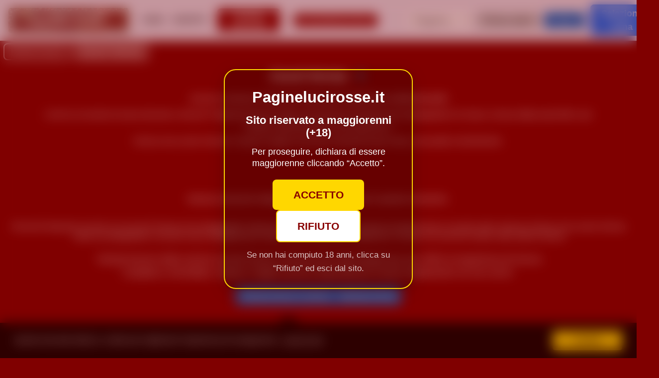

--- FILE ---
content_type: text/html; charset=UTF-8
request_url: https://www.paginelucirosse.it/escort-verona
body_size: 15460
content:
<!DOCTYPE html>
<html lang="it">
<head>

    <meta charset="UTF-8">
 <meta name="viewport" content="width=device-width, initial-scale=1, shrink-to-fit=no" />
 
        
    
    
 <!--   <link  href="/bootstrap-italia/css/bootstrap-italia.min.css" defer rel="stylesheet" type="text/css" />    -->
<link  href="/css/bootstrap_RT.css" rel="stylesheet" type="text/css" />  
<link  href="/css/support.css" rel="stylesheet" type="text/css" />  

    <!-- Prefetch & Preconnect per Cloudinary -->
    <link rel="dns-prefetch" href="https://res.cloudinary.com">
   <!--  <link rel="preconnect" href="https://res.cloudinary.com" crossorigin="anonymous">   -->

 
	 <title>Escort Verona - Annunci Donna Cerca Uomo | Paginelucirosse.it</title> 
  <meta name="description" content="Escort Verona - Accompagnatrici di classe e affascinanti MILF per incontri di sesso discreti e indimenticabili. Donna cerca uomo a Verona? Trova i migliori annunci su Paginelucirosse.it."/>
 <meta name="robots" content="index, follow">
<meta name="keywords" content="escort Verona, accompagnatrici Verona, annunci escort Verona, incontri Verona, milf Verona, escort donne Verona, paginelucirosse.it">
    <link rel="canonical" href="https://www.paginelucirosse.it/escort-verona" /> 
    <!-- Open Graph -->
<meta property="og:locale" content="it_IT" />
<meta property="og:type" content="website" />
<meta property="og:title" content="Escort Verona - Annunci Donna Cerca Uomo | Paginelucirosse.it"/>
<meta property="og:description" content="Escort Verona - Accompagnatrici di classe e affascinanti MILF per incontri di sesso discreti e indimenticabili. Donna cerca uomo a Verona? Trova i migliori annunci su Paginelucirosse.it."/>
<meta property="og:url" content="https://www.paginelucirosse.it/escort-verona"/>
<meta property="og:site_name" content="Paginelucirosse.it"/>

<meta property="og:image" content="https://www.paginelucirosse.it/banner_new-og.jpg" />
<meta property="og:image:secure_url" content="https://www.paginelucirosse.it/banner_new-og.jpg" />
<meta property="og:image:width" content="1200" />
<meta property="og:image:height" content="630" />
<meta property="og:image:alt" content="Escort Verona - Annunci su Paginelucirosse.it" />

<script type="application/ld+json">{"@context":"https://schema.org","@graph":[{"@type":"CollectionPage","@id":"https://www.paginelucirosse.it/escort-verona#page","url":"https://www.paginelucirosse.it/escort-verona","name":"Escort Verona - Annunci in elenco | Paginelucirosse.it","headline":"Escort Verona - Annunci verificati e contatto diretto","description":"Elenco annunci pubblicitari adult relativi alla città/zona di Verona, con profili pubblicati dagli inserzionisti.","isPartOf":{"@id":"https://www.paginelucirosse.it/#website"},"inLanguage":"it-IT"},{"@type":"BreadcrumbList","@id":"https://www.paginelucirosse.it/escort-verona#breadcrumbs","itemListElement":[{"@type":"ListItem","position":1,"name":"Home","item":{"@id":"https://www.paginelucirosse.it/","name":"Home"}},{"@type":"ListItem","position":2,"name":"Escort Verona","item":{"@id":"https://www.paginelucirosse.it/escort-verona","name":"Escort Verona"}}]},{"@context":"https://schema.org","@type":"ItemList","@id":"https://www.paginelucirosse.it/escort-verona","itemListOrder":"https://schema.org/ItemListOrderUnordered","itemListElement":[]}]}</script>
<style>

    body,
    h1, h2, h3, h4, h5, h6,
    .card-title,
    .card-text,
    .nav-link,
    .btn,
    .form-control,
    .form-label {
      font-family: Arial, Helvetica, sans-serif;
      font-weight: 500;
    }
/* Arrotondamento grande su tutte le immagini vetrina */
.it-grid-item-wrapper img,
.mobile-photo-container img {
  border-radius: 30px !important;
}
/* Arrotondamento grande sulle card vetrina */
.it-grid-item-wrapper .card,
.it-grid-item-wrapper {
  border-radius: 30px !important;
  overflow: hidden; /* Così le immagini restano "dentro" il bordo */
}

.navbar {
  position: relative;
  z-index: 3000;
}
.navbar,
.navbar-collapse,
.navbar-nav,
.navbar-nav .nav-item {
  overflow: visible;
}
 
    /* Contenitore del dropdown */
    .my-dropdown {
      position: relative;
      display: inline-block;
      z-index: 1000;
    }

.my-dropdown-toggle {
  background-color: #0d6efd;  /* colore primario Bootstrap */
  border: 1px solid #0d6efd;  /* opzionale se vuoi un bordo coerente */
  color: #fff;
  padding: 0.2em 1em;
  cursor: pointer;
  font-weight: bold;
  font-size: 1rem;
  border-radius: 0.4em; /* Bordi arrotondati */
  position: relative;
  z-index: 1001;
  pointer-events: auto;
}


/* SOLO per schermi fino a 768px di larghezza */
@media (max-width: 768px) {
  .my-dropdown-toggle {
    margin-top: 1em; /* o il valore che preferisci */
  }
}



    /* Elenco voci di menu (inizialmente nascosto) */
    .my-dropdown-menu {
      display: none; /* nascosto di default */
      position: absolute;
      top: calc(100% + 6px);
      right: 0;            /* o left:0 se vuoi allinearlo a sinistra */
      background: #f8f9fa; /* sfondo menu */
      min-width: 200px;    /* larghezza minima */
      box-shadow: 0 2px 5px rgba(0,0,0,0.15);
      margin: 0;
      padding: 0;
      list-style: none;
      z-index: 1002;
    }

    /* Singolo elemento <li> */
    .my-dropdown-menu li {
      border-bottom: 1px solid #ddd;
    }
    .my-dropdown-menu li:last-child {
      border-bottom: none;
    }

    /* Link nel dropdown */
    .my-dropdown-menu li a {
      display: block;
      padding: 0.6em 1em;
      color: #333;
      text-decoration: none;
      white-space: nowrap;
      font-weight: bold;    /* custom-btn fw-bold */
      font-size: 1.25rem;   /* fs-5 (circa) */
      /* "text-truncate" potresti ottenerlo con: 
         overflow: hidden; text-overflow: ellipsis; etc. */
    }
    .my-dropdown-menu li a:hover {
      background: #ddd;
    }

/* Quando il container ha la classe .open, mostra il menu */
.my-dropdown.open .my-dropdown-menu {
  display: block;
}
.my-dropdown:focus-within .my-dropdown-menu {
  display: block;
}
/* Menu nascosto di default */
.my-dropdown-menu {
  display: none;
  position: absolute;
  right: 0;
  background: #fff;
  min-width: 180px;
  box-shadow: 0 2px 5px rgba(0,0,0,0.15);
  margin: 0;
  padding: 0;
  list-style: none;
  z-index: 99;
}

.my-dropdown-menu li {
  border-bottom: 1px solid #ddd;
}
.my-dropdown-menu li:last-child {
  border-bottom: none;
}

.my-dropdown-menu li a {
  display: block;
  padding: 0.6em 1em;
  color: #333;
  text-decoration: none;
}
.my-dropdown-menu li a:hover {
  background: #eee;
}

/* Quando il container ha la classe “open”, mostra il menu */
.my-dropdown.open .my-dropdown-menu {
  display: block;
}
.dropdown-clickcatcher{
  display:none;
  position:fixed;
  inset:0;
  z-index:98;
  background:transparent;
  pointer-events: auto;
}
.my-dropdown.open .dropdown-clickcatcher{display:block;}
.breadcrumb-item > a,
.breadcrumb-item.active > span {
  display: inline-block;
  padding: 5px 13px !important;
  border: 1.5px solid #fff;
  border-radius: 8px;
  background: rgba(255,255,255,0.08);
  font-size: 1em;
  line-height: 1.2 !important;
  vertical-align: middle;
  color: #fff !important;
  margin: 0 2px !important;
  min-height: 34px;
  box-sizing: border-box;
}

.breadcrumb-item > a:hover {
  background: #ffd700;
  color: #800 !important;
  text-decoration: none;
}

.breadcrumb-item.active > span {
  font-weight: bold;
  background: rgba(255,255,255,0.18);
  /* Abbassa di 1px se sembra ancora più alto */
  position: relative;
  top: 5px;
}
.breadcrumb-item + .breadcrumb-item::before {
  content: none !important;
}
  </style>
 

    <!-- Icone Apple & Favicons -->
    <link rel="apple-touch-icon" sizes="57x57" href="/apple-icon-57x57.png">
    <link rel="apple-touch-icon" sizes="60x60" href="/apple-icon-60x60.png">
    <link rel="apple-touch-icon" sizes="72x72" href="/apple-icon-72x72.png">
    <link rel="apple-touch-icon" sizes="76x76" href="/apple-icon-76x76.png">
    <link rel="apple-touch-icon" sizes="114x114" href="/apple-icon-114x114.png">
    <link rel="apple-touch-icon" sizes="120x120" href="/apple-icon-120x120.png">
    <link rel="apple-touch-icon" sizes="144x144" href="/apple-icon-144x144.png">
    <link rel="apple-touch-icon" sizes="152x152" href="/apple-icon-152x152.png">
    <link rel="apple-touch-icon" sizes="180x180" href="/apple-icon-180x180.png">
    <link rel="icon" type="image/png" sizes="192x192"  href="/android-icon-192x192.png">
    <link rel="icon" type="image/png" sizes="32x32"    href="/favicon-32x32.png">
    <link rel="icon" type="image/png" sizes="96x96"    href="/favicon-96x96.png">
    <link rel="icon" type="image/png" sizes="16x16"    href="/favicon-16x16.png">
    <link rel="manifest" href="/manifest.json">
    <meta name="msapplication-TileColor" content="#ffffff">
    <meta name="msapplication-TileImage" content="/ms-icon-144x144.png">
    <meta name="theme-color" content="#ffffff">



    <!-- Caricamento lazy -->
    <script>
document.addEventListener("DOMContentLoaded", function() {
  const lazyImages = document.querySelectorAll("img[data-src]");
  const imageObserver = new IntersectionObserver((entries, observer) => {
    entries.forEach((entry) => {
      if (entry.isIntersecting) {
        const img = entry.target;
        img.src = img.dataset.src;
        observer.unobserve(img);
      }
    });
  });
  
  lazyImages.forEach((img) => {
    imageObserver.observe(img);
  });
});
</script>


<style>
  /* Stile base (desktop) */
  h1.my-title {
    font-size: 1.4em;
    font-weight: bold;
    margin: 0;
  }

  /* Stile per schermi max 768px (mobile) */
  @media (max-width: 768px) {
    h1.my-title {
      font-size: 1em;
    }
  }
.img-fluid {
  max-width: 100%;
  height: auto;
}

.rounded-3 {
  border-radius: 0.3rem !important;
}

.my-dropdown {
  display: inline-block; /* Ometti se già definito inline nell'HTML */
  min-width: 150px;      /* Larghezza minima */
  min-height: 40px;      /* Altezza minima */
  /* Puoi aggiungere padding o margini se necessario */
  padding: 8px 12px;
}
.form-responsive {
  display: flex;
  flex-direction: column;
  gap: 0.7em;
  width: 100%;
}

.form-responsive .form-label {
  margin-bottom: 0.3em;
  font-weight: 600;
}

.form-responsive .form-select,
.form-responsive .form-control,
.form-responsive .btn {
  width: 100%;
  box-sizing: border-box;
}

/* Solo da desktop largo (da 1200px) in poi va in orizzontale */
@media (min-width: 1200px) {
  .form-responsive {
    flex-direction: row;
    align-items: center;
    gap: 1.1em;
    margin-left: 60px;
    max-width: 1100px;
  }
  .form-responsive .form-label {
    margin-bottom: 0;
    margin-right: 0.5em;
  }
  .form-responsive .form-select,
  .form-responsive .form-control {
    min-width: 120px;
    max-width: 250px;
    width: 100%;
  }
  .form-responsive .btn[type="submit"] {
    width: 100px;
    min-width: 80px;
    font-size: 0.97em;
    padding: 5px 0;
    height: 32px;
  }
}
@media (max-width: 820px) {
  .form-responsive .btn[type="submit"] {
    margin-bottom: 0.7em;
  }
}
.form-responsive select {
  font-size: 1.1rem; /* Adatta la dimensione secondo le tue preferenze */
}
  
</style>
   <script>
        window.onload = function() {
            window.scrollTo(0, 0);
        };
    </script>

</head>

<body>
      <div id="disclaimer-overlay"
       style="
        position:fixed; top:0; left:0; width:100vw; height:100vh;
        background: rgba(128,0,0,0.35);
        backdrop-filter: blur(12px);
        -webkit-backdrop-filter: blur(12px);
        color:#fff; z-index:99999;
        display:flex; align-items:center; justify-content:center;
        flex-direction:column; padding:0 1.5em; box-sizing:border-box;
        font-family:Arial,sans-serif;">
    <div style="
      background:rgba(0,0,0,0.20);
      border-radius:24px;
      box-shadow: 0 8px 32px rgba(0,0,0,0.18), 0 1.5px 4px #0003;
      max-width:380px; width:100%; text-align:center;
      padding:2em 1.3em 1.4em 1.3em;
      border: 2px solid #ffd700;">
      <div style="font-size:1.7em; font-weight:bold; margin-bottom:0.5em; line-height:1.2;">
        Paginelucirosse.it
      </div>
      <div style="font-size:1.2em; font-weight:bold; margin-bottom:0.7em; line-height:1.2;">
        Sito riservato a maggiorenni (+18)
      </div>      
      <div style="font-size:1em; margin-bottom:1.2em; line-height:1.3;">
        Per proseguire, dichiara di essere maggiorenne cliccando “Accetto”.
      </div>
      <div style="display:flex; justify-content:center; gap:1em; margin-bottom:0.6em; flex-wrap:wrap;">
        <button onclick="accettaDisclaimer()"
                style="background:#ffd700; color:#800; font-size:1.15em; font-weight:bold;
                       padding:0.7em 2em; border:none; border-radius:8px; cursor:pointer;">
          ACCETTO
        </button>
        <button onclick="rifiutaDisclaimer()"
                style="background:#fff; color:#800; font-size:1.15em; font-weight:bold;
                       padding:0.7em 2em; border:none; border-radius:8px; cursor:pointer; border:2px solid #ffd700;">
          RIFIUTO
        </button>
      </div>
      <div style="font-size:0.97em; opacity:0.75; margin-top:0.7em;">
        Se non hai compiuto 18 anni, clicca su “Rifiuto” ed esci dal sito.
      </div>
    </div>
  </div>
  <script>
    function accettaDisclaimer() {
      document.getElementById('disclaimer-overlay').style.display = 'none';
      document.cookie = 'disclaimer_accettato=1; path=/; max-age=604800';
    }
    function rifiutaDisclaimer() {
      window.location.href = "https://www.google.com/";
    }
    if(document.cookie.indexOf('disclaimer_accettato=1') !== -1) {
      document.getElementById('disclaimer-overlay').style.display = 'none';
    }
  </script>
  <noscript>
    <div style="position:fixed;top:0;left:0;width:100vw;height:100vh;z-index:99999;
                background:#800; color:#fff; display:flex; align-items:center; justify-content:center;">
      <p style="text-align:center;">Questo sito richiede JavaScript.<br>Contenuto per adulti (+18).</p>
    </div>
  </noscript>
<header>

<nav class="navbar navbar-expand-lg navbar-light bg-light" itemscope itemtype="http://schema.org/SiteNavigationElement">
  <div class="container-fluid">
<a class="navbar-brand" href="/">
    <img src="https://res.cloudinary.com/dilmnykjo/image/fetch/f_auto,q_auto,c_fill,dpr_auto/https://www.paginelucirosse.it/images/banner_new.jpeg"
         alt="Paginelucirosse.it - Annunci escort"
         width="242"
         height="50"
   
     class="rounded-3">
    </a>

    <!-- BURGER MENU -->
    <button id="menu-toggler" class="navbar-toggler" type="button" aria-expanded="false" aria-label="Toggle navigation"
            onclick="this.setAttribute('aria-expanded', this.getAttribute('aria-expanded')==='true' ? 'false' : 'true'); document.getElementById('navbar-menu').classList.toggle('show');">
      <span class="navbar-toggler-icon"></span>
    </button>

    <!-- CONTENUTO MENU -->
    <div id="navbar-menu" class="collapse navbar-collapse">
      <!-- MENU PRINCIPALE A SINISTRA -->
      <ul class="navbar-nav me-auto mb-2 mb-lg-0">
        <li class="nav-item">
          <a class="nav-link active fw-bold" aria-current="page" href="/">Home</a>
        </li>

		<li class="nav-item">
 			<a class="nav-link" href="/mail_contatti/formpage.php" style="color: black; font-weight: bold;">Contatti</a>
		</li>


<li class="nav-item">
      <!-- L’utente NON è loggato: mostriamo un dropdown “vanilla” -->
    <div class="my-dropdown" id="dropdown2" style="display:inline-block;">
<a href="#" 
   class="my-dropdown-toggle btn btn-primary btn-sm" 
   id="dropdownToggle2"
   style="
     background-color: #800;
     border-color: #800;
     color: #fff;
     padding: 0.2em 0.8em;
     font-size: .9rem;       /* leggermente più grande di 0.875rem (btn-sm di default) */
     line-height: 1.2;      /* più spazio verticale */
     border-radius: 0.4em;
   "
>
  Pubblica annuncio
</a>


      <ul class="my-dropdown-menu" id="dropdownMenu2">
        <li>
          <a href="/gest/registrazione.php" rel="nofollow">
            Registrati per inserire
          </a>
        </li>
      </ul>
    </div>
  </li>

        <!-- ESCI se loggato -->
                  <li class="nav-item ms-lg-3">
            <a class="nav-link btn btn-primary btn-sm special-btn" href="/gest/login.php" rel="nofollow"
               style="background-color: #800; border-color: #800; color: #fff;">
              Accedi/Registrati
            </a>
          </li>
              </ul>

      <!-- FORM RICERCA REGIONE/CITTÀ -->
<form class="form-responsive" method="GET" action="/ricerca_html.php">
  <input type="hidden" name="id_zona" id="id_zona" value="" />

  <label for="regione" class="visually-hidden">Regione</label>
  <select id="regione" class="form-select form-select-sm me-2">
    <!-- Le regioni vengono caricate dinamicamente -->
  </select>

  <label for="citta" class="visually-hidden">Città</label>
  <select id="citta" class="form-select form-select-sm me-2" disabled>
    <option value="">Prima seleziona una regione...</option>
  </select>

  <button class="btn btn-primary btn-sm" type="submit">Cerca</button>
</form>

      <!-- ZONE CORRELATE A DESTRA -->
      <ul class="navbar-nav ms-auto mb-2 mb-lg-0">
        <li class="nav-item dropdown">
          



<div class="my-dropdown" id="zoneDropdownContainer">
  <div class="dropdown-clickcatcher"
       onclick="closeZoneMenu();"></div>
  <!-- Pulsante per aprire/chiudere il menu -->
  <button class="my-dropdown-toggle" id="zoneDropdownToggle" type="button" aria-expanded="false"
          onclick="toggleZoneMenu(); return false;">
    Seleziona Zona
  </button>

<!-- Menu a discesa: generato dinamicamente in PHP -->
<ul class="my-dropdown-menu" id="zoneDropdownMenu"
    onclick="closeZoneMenu();">
        <li>
        <a href="#" onclick="return false;">Nessuna zona disponibile</a>
      </li>
  </ul>

</div>
        </li>
      </ul>
    </div>
  </div>
</nav>

<!-- Caricamento Region/Città via AJAX -->
<script>
document.addEventListener("DOMContentLoaded", function () {
  async function loadRegions() {
    try {
      const response = await fetch("/showRegionsMysql.php");
      const dataHtml = await response.text();
      document.getElementById("regione").innerHTML = dataHtml;
    } catch (error) {
      console.error("Errore nel caricamento delle regioni:", error);
    }
  }

  async function loadCities(regionId) {
    try {
      const response = await fetch(`/showCities_Mysql.php?regionId=${regionId}`);
      const dataHtml = await response.text();
      const cittaDropdown = document.getElementById("citta");
      cittaDropdown.disabled = false;
      cittaDropdown.innerHTML = dataHtml;
    } catch (error) {
      console.error("Errore nel caricamento delle città:", error);
    }
  }

  loadRegions();

  document.getElementById("regione").addEventListener("change", function () {
    const idRegion = this.value;
    const cittaDropdown = document.getElementById("citta");
    if (idRegion) {
      loadCities(idRegion);
    } else {
      cittaDropdown.disabled = true;
      cittaDropdown.innerHTML = '<option value="">Prima seleziona una regione...</option>';
    }
  });

  document.getElementById("citta").addEventListener("change", function () {
    const selectedZoneId = this.value;
    document.getElementById("id_zona").value = selectedZoneId;
  });
});
</script>

<!-- BREADCRUMB -->
<nav aria-label="breadcrumb" class="mb-2">
  <ol class="breadcrumb bg-transparent">
    <!-- Home -->
    <li class="breadcrumb-item text-white">
      <a href="https://www.paginelucirosse.it" style="color: white;">
        Home Escort
      </a>
    </li>
  
    
    <li class="breadcrumb-item text-white active" aria-current="page">
      <span>
        Escort Verona      </span>
    </li>
  </ol>
</nav>
</header>
<main>

<!-- Contenitore per il titolo -->
<div class="text-center mb-0" style="text-align:center; color: #fff;">
  <h1 class="my-title" style="display:inline-block;">
   Escort Verona  </h1>
  <span id="toggle-content" class="toggle-icon" style="display:inline-block; margin-left:0.5em;">
    &#9660;
  </span>
</div>

<!-- Sezione collassabile -->
<div id="main-content" class="expanded">
  <div class="content mx-auto my-2 p-2" style="width: 90%; max-width: 1200px; color: #fff; text-align: center; background: #800000; border-radius: 8px; min-height: 200px;">

     
    <!-- Sottotitolo H2 -->
    <h2 style="font-size:1rem; margin:0.5em 0;">
      Escort a Verona: Donne di Classe per Esperienze Indimenticabili
    </h2>
    
    <!-- Paragrafi con le parole chiave -->
<p style="font-size:0.9em; margin-bottom:0.2em;">
       Cerchi un incontro di sesso discreto a Verona? 
  Paginelucirosse.it ti offre una selezione esclusiva di accompagnatrici di classe, 
  incluse affascinanti MILF, per rendere indimenticabile la tua esperienza.    
    </p>
    
<p style="font-size:0.9em; margin-bottom:0.2em;">
        Donna cerca uomo Verona? Scopri le migliori escort per momenti di puro relax, 
  sensualità e divertimento.
    </p>
    
  </div>
</div>


<style>
@media (max-width: 768px) {
  .btn-compact {
    width: auto; /* Adatta la larghezza al contenuto */
    display: inline-block; /* Assicura che i pulsanti siano affiancati */
    margin: 2px; /* Aggiunge spaziatura tra i pulsanti */
  }

  .d-flex.flex-wrap {
    justify-content: start; /* Allinea i pulsanti a sinistra */
    gap: 5px; /* Spaziatura tra i pulsanti */
  }
}
</style>
<style>
/* Stile per la sezione collassabile */
.collapse-section {
  display: none; /* Di default nascosta */
}

.collapse-section.show {
  display: block; /* Mostrata quando ha la classe 'show' */
}

/* Stile per i bottoni */
.btn {
  padding: 0.375rem 0.75rem;
  font-size: 0.875rem;
  line-height: 1.5;
  border-radius: 0.25rem;
  border: 1px solid transparent;
  cursor: pointer;
}


.btn-sm {
  padding: 0.25rem 0.5rem;
  font-size: 0.875rem;
  line-height: 1.5;
  border-radius: 0.2rem;
}

.btn-compact {
  margin: 2px;
}

.d-flex {
  display: flex;
}

.flex-wrap {
  flex-wrap: wrap;
}

.justify-content-center {
  justify-content: center;
}

.gap-2 {
  gap: 0.5rem;
}

 
/* Contenitore del dropdown */
.dropdown-css {
  position: relative;
  display: inline-block;
}

/* Nascondiamo il checkbox */
.dropdown-css input[type="checkbox"] {
  display: none;
}

/* Lo <label> diventa un pulsante cliccabile */
.dropdown-css label {
  cursor: pointer;
}

/* Il menu (ul) di default è nascosto */
.dropdown-css ul {
  display: none;
  position: absolute;
  top: 45px; /* distanza dal pulsante in label */
  left: 50%;
  transform: translateX(-50%);
  margin: 0;
  padding: 5px 0;
  list-style: none;
  background-color: #fff;
  border: 1px solid #ccc;
  min-width: 200px;
  z-index: 999;
}

/* Mostra il menu se la checkbox è spuntata */
.dropdown-css input[type="checkbox"]:checked ~ ul {
  display: block;
}

/* Stile degli <li> all'interno del menu */
.dropdown-css ul li {
  padding: 5px 10px;
}

/* Link interni al menu */
.dropdown-css ul li a {
  display: block;
  text-decoration: none;
  color: #000;
}

/* Hover sugli elementi */
.dropdown-css ul li:hover {
  background-color: #f0f0f0;
}
.btn-publish-announcement {
    display: inline-block;
    padding: 10px 20px;
    background-color: #0d6efd; /* Colore primary di Bootstrap 5 */
    color: #fff;
    text-decoration: none;
    border-radius: 4px;
}

.btn-publish-announcement:hover {
    background-color: #0b5ed7; /* Colore primary più scuro per hover */
}

 
</style>
 
<script>
document.getElementById('toggle-content').addEventListener('click', function () {
  var mainContent = document.getElementById('main-content');
  if (mainContent.classList.contains('expanded')) {
    // Se è aperto, lo chiudiamo
    mainContent.classList.remove('expanded');
    mainContent.classList.add('collapsed');
    this.innerHTML = '&#9654;'; // Freccia "verso destra"
  } else {
    // Se è chiuso, lo apriamo
    mainContent.classList.remove('collapsed');
    mainContent.classList.add('expanded');
    this.innerHTML = '&#9660;'; // Freccia "verso il basso"
  }
});

</script>

<!-- PULSANTE INSERISCI ANNUNCIO SU MOBILE -->
<div class="insert-announcement d-md-none mt-2 mb-3 text-center">
  
  <!-- INIZIO: Dropdown in pure CSS con checkbox -->
  <div class="dropdown-css" id="dropdown-best">

    <!-- Checkbox nascosto per il toggle -->
    <input type="checkbox" id="toggleMenu" />

    <!-- Etichetta che funge da "pulsante" -->
    <label for="toggleMenu" class="btn btn-primary mx-auto rounded">
      <i class="fas fa-plus" style="margin-right:5px;"></i> Pubblica annuncio
    </label>

    <!-- Menu a discesa -->
    <ul class="custom-dropdown-menu rounded">
      <li>
        <a class="bg-success text-white rounded dropdown-item" 
           href="/gest/registrazione.php" rel="nofollow">
          <i class="fas fa-user-plus" style="margin-right:5px;"></i> Registrati per inserire
        </a>
      </li>
    </ul>
  </div>
</div>

<!-- SEZIONE VETRINE (o in evidenza) -->
<div class="it-grid-list-wrapper it-image-label-grid" >
  <div class="grid-row">
            <!-- Se non ci sono vetrine -->
        <style>
/* Se non usi già una classe simile per il testo, puoi personalizzarla */
.it-griditem-text {
    font-size: 1rem;      /* Dimensione del testo, regolabile secondo necessità */
    color: #333;          /* Colore del testo */
    /* Aggiungi altre proprietà come font-weight, letter-spacing, ecc. */
}

/* Se vuoi il testo giustificato (Bootstrap 3 lo prevedeva, in Bootstrap 4/5 no) */
.text-justify {
    text-align: justify;
}

/* Classe per posizionare l'elemento in alto a sinistra */
.top-left {
    position: absolute;
    top: 0;
    left: 0;
}

/* Se desideri un bordo attorno al testo, simile a 'testo-bordato' */
.testo-bordato {
  color: white;
  -webkit-text-stroke: .5px black; /* Per browser che lo supportano */
  text-shadow: 
    -1px -1px 0 black,
     1px -1px 0 black,
    -1px  1px 0 black,
     1px  1px 0 black;         /* Fallback per gli altri */
 padding: 10px; /* Aggiunge spazio interno */
}
 h3 {
      font-size: 1em;
    }
.h3-custom {
      font-size: 1.2em;
    }
    
</style> 
</div>        </div>
</div>
<!-- FINE SEZIONE VETRINE -->

<!-- SEZIONE ANNUNCI NORMALI -->
<div id="annunciFab">


    
<style>
.card-text,
.card-title,
.btn-see-phone {
    word-wrap: break-word; /* Permette di andare a capo */
    overflow-wrap: break-word; /* Compatibilità aggiuntiva */
    word-break: break-word; /* Forza la divisione delle parole lunghe */
    hyphens: auto; /* Aggiunge trattini automatici se supportati */
}
        .stacked-cards {
            display: flex;
            flex-wrap: wrap; /* Permette alle card di andare a capo */
            gap: 1rem; /* Spazio tra le card */
        }

        .stacked-cards .it-grid-item-wrapper {
            width: 100%; /* Card a larghezza piena per mobile */
            display: flex;
            align-items: flex-start;
            gap: 0.8rem; /* Ridotto spazio tra immagine e contenuto */
            border: 1px solid #ddd; /* Aggiunge un bordo per distinguere le card */
            padding: 10px;
            border-radius: 8px;
            background-color: #f9f9f9;
        }

        .stacked-cards img {
            width: 200px; /* Larghezza immagine per dispositivi mobili */
            height: auto; /* Mantiene proporzioni */
            border-radius: 8px;
        }

        .stacked-cards .card-body {
            flex-grow: 1;
            display: flex;
            flex-direction: column;
            justify-content: flex-start;
            gap: 0.5rem; /* Meno spazio tra i contenuti */
        }

.btn-see-phone {
    display: inline-block;
    min-width: 100px;
    min-height: 48px;
    padding: 10px 15px;
    font-size: 14px;
    border-radius: 5px;
    border: 1px solid #000;
    background-color: #003366; /* Blu scuro */
    color: #fff; /* Colore del testo bianco */
    cursor: pointer;
}

.btn-see-phone:hover {
    background-color: #002244; /* Blu ancora più scuro per hover */
    color: white;
}

.btn-see-phone:focus {
    outline: 3px solid #666;
}

/* Per dispositivi mobili (max-width: 767px) */
@media (max-width: 767px) {
    .stacked-cards .it-grid-item-wrapper {
        width: calc(100% - 0.5rem); /* Riduce lo spazio ai lati */
        padding: 5px; /* Riduce il padding interno */
    }

    .stacked-cards img {
        width: 150px; /* Rimpicciolisce leggermente l'immagine */
        height: auto; /* Mantiene le proporzioni */
    }

    .stacked-cards .card-body {
        padding-left: 10px; /* Riduce lo spazio tra il testo e il bordo sinistro */
        padding-right: 10px; /* Riduce lo spazio tra il testo e il bordo destro */
        gap: 0.3rem; /* Riduce lo spazio tra i testi */
    }
}

/* Per desktop e tablet (min-width: 768px) */
@media (min-width: 768px) {
    .stacked-cards .it-grid-item-wrapper {
        width: calc(50% - 1rem); /* 2 card affiancate */
    }

    .stacked-cards img {
        width: 200px; /* Immagine più grande per desktop */
        height: auto; /* Mantiene proporzioni */
    }
}

/* Per schermi grandi (min-width: 1200px) */
@media (min-width: 1200px) {
    .stacked-cards .it-grid-item-wrapper {
        width: calc(33.33% - 1rem); /* 3 card affiancate su schermi grandi */
    }
}

/* Per tablet (iPad o dispositivi con larghezza compresa tra 768px e 1024px) */
@media (min-width: 768px) and (max-width: 1024px) {
    .stacked-cards img {
        width: 150px; /* Rimpicciolisce l'immagine */
        height: auto; /* Mantiene proporzioni */
    }

    .stacked-cards .it-grid-item-wrapper {
        width: calc(50% - 1rem); /* 2 card affiancate per tablet */
        padding: 10px; /* Mantiene il padding moderato */
    }

    .stacked-cards .card-body {
        padding-left: 10px; /* Riduce il padding interno */
        padding-right: 10px;
        gap: 0.5rem; /* Riduce lo spazio tra i contenuti */
    }
}


.phone-number {
    font-weight: bold; /* Testo in grassetto */
}

.phone-number::before {
    content: '\260E'; /* Unicode per l'icona telefono */
    margin-right: 8px; /* Spaziatura tra icona e numero */
    font-size: 1.5rem; /* Dimensione dell'icona */
    color: #007bff; /* Colore blu */
    vertical-align: 0.05em; /* Regola l'allineamento verticale */
    line-height: 1; /* Uniforma la linea di testo */
    display: inline-block; /* Assicura che sia trattata come elemento inline */
}
#phone-1 {
    display: flex;
    flex-direction: column;
    align-items: center;
    gap: 5px; /* Spazio tra l'icona e il numero */
    font-size: 1rem; /* Dimensione del numero */
    color: #000; /* Colore del numero */
}

#phone-1 .fa-phone {
    font-size: 1.5rem; /* Dimensione dell'icona */
    color: #007bff; /* Colore dell'icona */
}
.phone-icon {
    font-size: 1.2rem; /* Assicura dimensioni uniformi */
    color: #000; /* Colore nero */
    margin-right: 5px; /* Spazio accanto al numero */
    display: inline; /* Evita comportamenti non desiderati */
}

@media (max-width: 768px) {
    .stacked-cards img {
        width: 150px; /* Riduci la larghezza dell'immagine */
        height: auto; /* Mantieni le proporzioni */
    }
}
.card-text {
    font-weight: bold; /* Rende il testo in grassetto */
    color: #000; /* Imposta il colore del testo a nero */
}
.phone-container {
    visibility: hidden;
    opacity: 0;
    transition: opacity 1s ease-out, visibility 1s ease-out;
}

.phone-container.show {
    visibility: visible;
    opacity: 1;
}
</style>



    <div class="stacked-cards">
            </div>
          <div class="text-center text-white p-3">
        Nessun annuncio disponibile per questa zona in questo momento.
      </div>
        




</div>

  <div id="loadingProgress" style="display:none;">
    <div class="progress" style="height:50px;">
      <div class="progress-bar progress-bar-striped progress-bar-animated"
           style="width:100%;font-size:20px;">
        Caricamento altri annunci...
      </div>
    </div>
  </div>
  <div id="targetSection">
          <!-- caricati via JS -->
      </div>

<!-- LISTA ZONE VICINE -->

<!-- TESTO E LINK DI APPROFONDIMENTO -->
<div class="p-3 mb-2 text-white text-center h5 custom-h5-smaller">
  Ricerche frequenti: Incontri con escort di Verona | Accompagnatrici Verona | 
  Escort donne Verona | annunci incontri Verona | incontri erotici Verona | Donna cerca uomo Verona
  <br>
  Tante accompagnatrici cercano la tua compagnia per vivere momenti speciali e trasgressivi. Incontri con escort di classe nella città di Verona</div>
<p class="text-white text-center" style="width:75%; margin: 0 auto;">
  Tutti gli annunci della sezione Incontri Donne a Verona  sono stati integrati qui, per offrirti un’esperienza di ricerca completa e immediata. 
  Esplora i migliori annunci disponibili per trovare esattamente ciò che cerchi.
</p>


<style>
  /* Nuova classe per pulsanti con padding ridotto */
  .btn-custom-small {
    padding: 0.25rem 0.5rem; /* Riduce il padding verticale e orizzontale */
    font-size: 0.875rem;      /* Riduce la dimensione del testo */
    border-radius: 0.2rem;    /* Opzionale: Riduce leggermente il raggio del bordo */
  }

  /* Opzionale: Aggiungi uno spazio maggiore tra i pulsanti */
  .btn-group-custom {
    display: flex;
    flex-wrap: wrap;
    justify-content: center;
    gap: 0.5rem; /* Spazio di 0.5rem tra i pulsanti */
  }

  /* Media Query per dispositivi extra piccoli */
  @media (max-width: 576px) {
    .btn-custom-small {
      flex: 1 1 45%; /* Occupano circa il 45% della larghezza */
      max-width: 45%;
    }
  }
</style>


<!-- RICERCHE FREQUENTI -->
<div class="container text-center mt-3">
  <div class="btn-group-custom">
    <a class="btn btn-primary btn-custom-small" href="https://www.paginelucirosse.it/escort-verona"
       role="button">
      Tutti gli annunci a verona    </a>
   
    <a class="btn btn-primary btn-custom-small" href="/sitemap_escort.php?id_zona=109"
       role="button">
      Sitemap Verona    </a>
   
  </div>
</div>

<div class="x-follow-link" style="text-align: center; padding: 1rem;">
  <a href="https://x.com/PagineRosseIT" 
     target="_blank" 
     rel="noopener nofollow" 
     title="Segui i nostri post su X per Escort Verona">
    <img data-src="https://res.cloudinary.com/dilmnykjo/image/fetch/f_auto,q_auto,c_fill,dpr_auto/https://www.paginelucirosse.it/images/x-logo.png" 
         alt="Visita il nostro profilo su X per aggiornamenti su Escort Verona" 
         style="width: 70px; height: 70px; vertical-align: middle;" 
         loading="lazy" 
         class="lazy">
    <span style="color: #ffffff; font-weight: bold; margin-left: 0.5rem;">Seguici su X</span>
  </a>
</div>

  <style>
    /* Stili per i titoli delle sezioni */
    .section-title {
      color: #80FF80;
    font-size: 1em; /* Imposta l'altezza del testo a 1em */
    }
  </style>
 
 
<div class="container my-5">
    <h3 class="card-text font-sans-serif text-center mt-0 p-2 mb-1 h5 text-white font-weight-bold shadow rounded">
        Da anni ci occupiamo di farvi incontrare le migliori <strong>Escort a Verona</strong>, pronte per un tuo contatto.
    </h3>
        
    <!-- Paragrafo con Parole Chiave -->
    <p class="text-white">
        Cerchi un incontro di <strong>sesso</strong> discreto a Verona? Paginelucirosse.it ti offre una selezione esclusiva di accompagnatrici di classe, dalle eleganti <strong>MILF</strong> alle affascinanti donne di ogni età, per rendere indimenticabile la tua esperienza. <strong>Donna cerca uomo Verona</strong>? Trova le migliori escort pronte a regalarti momenti di puro relax e piacere.
    </p>
</div>
<div class="container my-5">
  <h2 class="text-center text-white mb-4">Altre ricerche</h2>
  <p class="text-white">
    Cerca le escort più affascinanti di Verona sul nostro sito di annunci personali.
  </p>
  <p class="text-white">
    Leggi le recensioni sul forum di escort di Verona per trovare le migliori accompagnatrici disponibili.
  </p>
  <p class="text-white">
    Scopri le migliori mega escort di Verona e vivi un'esperienza indimenticabile.
  </p>
  <p class="text-white">
    Scegli tra le escort con seno prosperoso di Verona per un'esperienza sessuale senza paragoni.
  </p>
  <p class="text-white">
    Le escort brasiliane di Verona sono una vera delizia per gli amanti della bellezza esotica.
  </p>
  <p class="text-white">
    Prova l'emozione di incontrare escort brasiliane a Verona.
  </p>
  <p class="text-white">
    Se cerchi escort sensuali a Verona, non cercare oltre: qui troverai solo escort di alta classe.
  </p>
  <p class="text-white">
    Trova solo escort di alta qualità a Verona con foto autentiche e affidabili.
  </p>
  <p class="text-white">
    Scopri la tua nuova escort preferita a Verona e vivi un'avventura unica.
  </p>
  <p class="text-white">
    Non perdere le nuove arrivate: scopri le nuove escort a Verona pronte a offrirti momenti speciali.
  </p>
</div>

<div class="container my-5">
  <h2 class="text-center text-white mb-4">Annunci personali a Verona</h2>
  <p class="text-white">
    Vuoi trasgredire a Verona? 
    Su Paginelucirosse.it puoi scegliere tra i migliori annunci hot di escort, hostess, modelle e accompagnatrici in cerca di uomini da incontrare. 
    Le foto, i video e i contatti telefonici personali sono sempre aggiornati e ti aspettano.
  </p>
</div>

<div class="container my-5">
  <h2 class="text-center text-white mb-4">
    Scopri Escort e Accompagnatrici a Verona  </h2>
  
  <p class="text-white">
    Su <strong>Paginelucirosse Verona</strong> troverai una selezione esclusiva di escort e accompagnatrici di alta classe, pronte a offrirti esperienze uniche e indimenticabili. Che tu stia cercando un incontro discreto o un accompagnamento raffinato per eventi speciali, il nostro portale mette a tua disposizione annunci accuratamente selezionati, con profili autentici e contatti diretti, per soddisfare ogni tua esigenza.
  </p>
  
  <p class="text-white">
    Esplora il nostro catalogo per scoprire escort che uniscono eleganza, professionalità e passione. Se desideri incontrare una <strong>donna cerca uomo Verona</strong>, una <strong>MILF Verona</strong> sofisticata o vivere un'esperienza di <strong>sesso a Verona</strong> all'insegna della discrezione e della qualità, siamo qui per trasformare le tue fantasie in realtà.
  </p>
  
  <p class="text-white">
    Scegli tra le nostre proposte: <strong>escort Verona</strong>, <strong>donna cerca uomo Verona</strong>, <strong>MILF Verona</strong> e <strong>sesso a Verona</strong>. Il tuo prossimo incontro straordinario è a portata di clic!
  </p>
</div>

<div class="container my-5">
  <h2 class="text-center text-white mb-4">Su Paginelucirosse.it Verona Escort Verificate</h2>
  <p class="text-white">
    Su Paginelucirosse.it troverai top escort, girl escorts, ragazze russe, escort brasiliane, massaggiatrici cinesi e hot escort a Verona e in moltissime città italiane. 
    Tutte le escort hanno un contatto telefonico e una descrizione dettagliata per aiutarti a scegliere quella perfetta per te. 
    Scopri accompagnatrici, mistress, massaggiatrici, massaggi erotici e centri massaggio disponibili sia per incontri incall che outcall a Verona. 
    Tantissimi annunci di escort sexy sono disponibili per soddisfare ogni tuo desiderio.
  </p>
  <p class="text-white">
    Non perdere gli annunci personali di escort e splendide MILF che ti aspettano. Tante donne cercano un uomo a Verona. 
    Foto vere, 100% reali, con timbro garantito, numero di telefono personale e tanta voglia di farti vivere momenti indimenticabili. 
    Soddisfa le tue fantasie con le nostre inserzioni.
  </p>
</div>

<div class="container my-5">
  <h2 class="text-center text-white mb-4">Ragazze accompagnatrici e Top escort a Verona</h2>
  <p class="text-white">
    Cerca su Paginelucirosse.it le migliori accompagnatrici nella provincia di Verona che ti faranno vivere momenti di eccitazione senza precedenti. 
    Le migliori escort di Verona sono pronte a regalarti momenti di piacere autentico. 
    Per la tua completa soddisfazione, queste magnifiche TOP ESCORT si offrono a te per realizzare ogni tuo desiderio. 
    Grazie agli annunci, potrai contattare facilmente l'inserzionista tramite WhatsApp, SMS o chiamata diretta.
  </p>
</div>

<main>
<style>
  /* (Facoltativo) Azzera lo stile del pulsante per farlo sembrare semplice testo */
  .faq-question {
    background: none;
    border: none;
    color: #fff;                 /* colore testo bianco */
    text-align: left;
    text-decoration: underline;  /* sottolinea il testo per indicare che è cliccabile */
    cursor: pointer;
    font-size: 1rem;
    margin: 0;
    padding: 0;
  }
  .faq-question:hover,
  .faq-question:focus {
    outline: none;
    text-decoration: none;       /* se vuoi togliere la sottolineatura al passaggio */
  }

  .faq-answer {
    margin-top: 0.5rem;
    background-color: #f8f9fa;
    color: #000;
    padding: 1rem;
    border-radius: 4px;
  }
</style>

 


<script>
  // Aggiunge interattività alle FAQ
  document.querySelectorAll('.faq-question').forEach(button => {
    button.addEventListener('click', () => {
      const answer = button.nextElementSibling;
      const isVisible = answer.style.display === 'block';

      // Nasconde tutte le risposte
      document.querySelectorAll('.faq-answer').forEach(item => item.style.display = 'none');

      // Mostra o nasconde la risposta cliccata
      if (!isVisible) {
        answer.style.display = 'block';
      }
    });
  });
</script>
<!-- PULSANTE “TORNA SU” -->
<button onclick="topFunction()" id="myBtn" title="Torna su">Top</button>
<script>
window.onscroll = function() {
  scrollFunction()
};
function scrollFunction() {
  if (document.body.scrollTop>20 || document.documentElement.scrollTop>20) {
    document.getElementById("myBtn").style.display="block";
  } else {
    document.getElementById("myBtn").style.display="none";
  }
}
function topFunction() {
  document.body.scrollTop=0;
  document.documentElement.scrollTop=0;
}
</script>

<!-- FOOTER -->
<div class="p-3 bg-danger text-white text-center">
  <p class="h6 footer-smaller m-0">
    &copy; 2025 paginelucirosse.it - newservices LTD - Bulgaria Sofia (Stolichna, distretto Lyulin 8) VAT: BG206000870<br>
    engineered by s.h.a.d.o. sistemi (we're back) - all rights reserved<br>
    &Egrave; vietata la riproduzione anche parziale &copy; 2025
  </p>
</div>



<!-- CookieConsent -->
<link rel="stylesheet"
      href="https://cdnjs.cloudflare.com/ajax/libs/cookieconsent/3.1.0/cookieconsent.min.css"
      media="print" onload="this.media='all'">
<script src="https://cdnjs.cloudflare.com/ajax/libs/cookieconsent/3.1.0/cookieconsent.min.js" defer></script>
<!-- Script per Cookie Consent e Caricamento Annunci -->
<script>
window.addEventListener('load', function() {

  // 1) Cookie Consent
  console.log("CookieConsent - Avvio inizializzazione");
  window.cookieconsent.initialise({
    palette: {
      popup: { background:"#000000" },
      button:{ background:"#f1d600" }
    },
    theme: "classic",
    content: {
      message: "Questo sito web utilizza i cookie per migliorare l'esperienza di navigazione.",
      dismiss: "Accetta",
      link: "Leggi di più",
      href: "/informativa-cookie.html"
    }
  });



  window.loadAnnunci = function() {
    console.log("Caricamento annunci normali...");
    document.getElementById("loadingProgress").style.display = "block";
    var xhr = new XMLHttpRequest();
    xhr.open("GET", "annunci.php?id_zona=109&zona=", true);
    xhr.onload = function () {
      document.getElementById("loadingProgress").style.display = "none";
      if (xhr.status === 200) {
        document.getElementById("annunci").innerHTML = xhr.responseText;
      } else {
        console.error("Errore in loadAnnunci:", xhr.status, xhr.statusText);
      }
    };
    xhr.onerror = function () {
      document.getElementById("loadingProgress").style.display = "none";
      console.error("Errore in loadAnnunci: errore di rete");
    };
    xhr.send();
  }

});
</script>

<!-- SECONDO SCRIPT: Gestione toggle e scroll -->
<script>
document.addEventListener('DOMContentLoaded', function() {
  console.log("DOMContentLoaded - Gestione toggle e scroll");

  const toggleContent = document.getElementById('toggle-content');
  const mainContent   = document.getElementById('main-content');

  // Verifica se ci sono
  console.log("toggleContent:", toggleContent);
  console.log("mainContent:", mainContent);


/*
  // Appena l’utente fa scroll
  window.addEventListener('scroll', function() {
    if (mainContent.classList.contains('expanded')) {
      console.log("Scroll: sezione è aperta, la chiudo");
      mainContent.classList.remove('expanded');
      mainContent.classList.add('collapsed');
      toggleContent.innerHTML = '&#9654;';
    }
  }); */
});
</script>

<script>
  // Al clic sulla freccia
  toggleContent.addEventListener('click', function() {
    console.log("Clic freccia");
    if (mainContent.classList.contains('expanded')) {
      console.log("Chiudo sezione");
      mainContent.classList.remove('expanded');
      mainContent.classList.add('collapsed');
      this.innerHTML = '&#9654;';  // freccia laterale
    } else {
      console.log("Apro sezione");
      mainContent.classList.remove('collapsed');
      mainContent.classList.add('expanded');
      this.innerHTML = '&#9660;'; // freccia verso il basso
    }
  });

</script>
<script>
    function showPhone(event, id, phone) {
        event.preventDefault(); // Evita l'azione predefinita del link
        event.stopPropagation(); // Evita la propagazione al link principale
        const phoneElement = document.getElementById(`phone-${id}`);
        const buttonElement = document.getElementById(`button-${id}`);
        if (phoneElement && buttonElement) {
            phoneElement.style.display = 'inline';
            buttonElement.style.display = 'none';

            // Tracciamento evento Google Analytics
            gtag('event', 'view_phone', {
                'event_category': 'User Interaction',
                'event_label': `Phone: ${phone}`,
                'value': 1
            });
        }
    }
</script>
<script>
/* Contenitore nascosto */

    function showPhoneWithAnimation(id, fullPhone) {
        const phoneContainer = document.getElementById(`phone-container-${id}`);
        const phoneElement = document.getElementById(`phone-${id}`);
        const button = document.getElementById(`button-${id}`);
        if (!phoneContainer || !phoneElement || !button) {
            return;
        }

        let currentIndex = 0;
        let displayedPhone = '';
        fullPhone = fullPhone || '';

        phoneContainer.style.display = 'block';
        button.style.display = 'none';

        const animationInterval = setInterval(() => {
            displayedPhone += fullPhone[currentIndex];
            phoneElement.textContent = displayedPhone;
            currentIndex++;

            if (currentIndex >= fullPhone.length) {
                clearInterval(animationInterval);
            }
        }, 100); // Velocità dell'animazione (100ms per carattere)
    }

</script> 
<script>
document.addEventListener('DOMContentLoaded', function() {
  // Se l’utente è loggato, non esiste #dropdown2, quindi verifichiamo
  const dropdown2 = document.getElementById('dropdown2');
  if (!dropdown2) return; // se non c'è, usciamo

  const toggle2 = document.getElementById('dropdownToggle2');

  // Al click sul link, toggliamo la classe “open”
  toggle2.addEventListener('click', function(e) {
    e.preventDefault();
    e.stopPropagation();
    dropdown2.classList.toggle('open');
  });

  // Se clicchiamo fuori dal dropdown, chiudiamo il menu
  document.addEventListener('click', function(e) {
    if (!dropdown2.contains(e.target)) {
      dropdown2.classList.remove('open');
    }
  });

  // Chiudi il menu quando si clicca su una voce del dropdown
  const menuLinks = dropdown2.querySelectorAll('.my-dropdown-menu a');
  menuLinks.forEach(link => {
    link.addEventListener('click', function() {
      dropdown2.classList.remove('open');
    });
  });
});
</script>
<script>
function toggleZoneMenu() {
  var menu = document.getElementById('zoneDropdownMenu');
  var btn = document.getElementById('zoneDropdownToggle');
  var catcher = document.querySelector('#zoneDropdownContainer .dropdown-clickcatcher');
  if (!menu || !btn) return false;
  var isOpen = menu.style.display === 'block';
  menu.style.display = isOpen ? 'none' : 'block';
  btn.setAttribute('aria-expanded', isOpen ? 'false' : 'true');
  if (catcher) catcher.style.display = isOpen ? 'none' : 'block';
  return false;
}
function closeZoneMenu() {
  var menu = document.getElementById('zoneDropdownMenu');
  var btn = document.getElementById('zoneDropdownToggle');
  var catcher = document.querySelector('#zoneDropdownContainer .dropdown-clickcatcher');
  if (menu) menu.style.display = 'none';
  if (btn) btn.setAttribute('aria-expanded', 'false');
  if (catcher) catcher.style.display = 'none';
}
</script>
<script>

function toggleCollapse() {
  const linkSection = document.getElementById('linkSection');
  linkSection.classList.toggle('show'); // Alterna la classe 'show'
} 
</script>
    <!-- Bootstrap 5 Bundle + jQuery (per Ajax) 
    <script src="https://cdnjs.cloudflare.com/ajax/libs/bootstrap/5.2.1/js/bootstrap.bundle.min.js" defer></script> -->
<script>
document.addEventListener('click', function(event) {
  var dropdownContainer = document.getElementById('dropdown-best'); // Usiamo il nuovo ID
  var toggleMenu = document.getElementById('toggleMenu');

  // Controlla se il clic è avvenuto al di fuori del dropdown
  if (!dropdownContainer.contains(event.target)) {
    // Chiudi il dropdown deselezionando il checkbox
    toggleMenu.checked = false;
  }
});
</script>
<!-- <script>
  // Attendi l'evento DOMContentLoaded e poi, dopo 1 secondo, avvia GTM
  document.addEventListener('DOMContentLoaded', function() {
    setTimeout(function() {
      (function(w, d, s, l, i) {
        w[l] = w[l] || [];
        w[l].push({ 'gtm.start': new Date().getTime(), event: 'gtm.js' });
        var f = d.getElementsByTagName(s)[0],
            j = d.createElement(s),
            dl = l !== 'dataLayer' ? '&l=' + l : '';
        j.async = true;
        j.src = 'https://www.googletagmanager.com/gtm.js?id=' + i + dl;
        f.parentNode.insertBefore(j, f);
      })(window, document, 'script', 'dataLayer', 'GTM-TWNPCSV');
    }, 1000); // 1000 ms = 1 secondo
  });
</script> -->
<script>
  // Funzione per ottenere o generare il client_id e salvarlo in localStorage
  function getClientId() {
    var clientId = localStorage.getItem('ga_client_id');
    if (!clientId) {
      // Genera un UUID (versione semplificata)
      clientId = 'xxxxxxxx-xxxx-4xxx-yxxx-xxxxxxxxxxxx'.replace(/[xy]/g, function(c) {
        var r = Math.random() * 16 | 0,
          v = c === 'x' ? r : (r & 0x3 | 0x8);
        return v.toString(16);
      });
      localStorage.setItem('ga_client_id', clientId);
    }
    return clientId;
  }

  document.addEventListener('DOMContentLoaded', function() {
    // Recupera (o genera) il client_id
    var client_id = getClientId();

    // Prepara il payload per un hit minimo "page_view" per GA4
    var payload = {
      client_id: client_id,
      events: [{
        name: 'page_view',
        params: {
          page_location: window.location.href,
          page_path: window.location.pathname,
          page_title: document.title
        }
      }]
    };

    // Usa il tuo Measurement ID e API Secret
    var measurement_id = 'G-ZLC3RK8CB7'; // Il tuo Measurement ID GA4
    var api_secret = 'FNJYOqthSzKO8-myQzFtDA';  // Sostituisci con il tuo API Secret GA4

    var endpoint = 'https://www.google-analytics.com/mp/collect?measurement_id=' + measurement_id + '&api_secret=' + api_secret;

    // Invia subito il hit minimo usando sendBeacon o fetch
    if ('sendBeacon' in navigator) {
      navigator.sendBeacon(endpoint, JSON.stringify(payload));
    } else {
      fetch(endpoint, { method: 'POST', body: JSON.stringify(payload), keepalive: true });
    }

    // Aggiungi il client_id al dataLayer (per GTM)
    window.dataLayer = window.dataLayer || [];
    window.dataLayer.push({ 'clientId': client_id });

    // Carica GTM dopo 500ms
    setTimeout(function() {
      (function(w, d, s, l, i) {
        w[l] = w[l] || [];
        w[l].push({ 'gtm.start': new Date().getTime(), event: 'gtm.js' });
        var f = d.getElementsByTagName(s)[0],
          j = d.createElement(s),
          dl = l !== 'dataLayer' ? '&l=' + l : '';
        j.async = true;
        j.src = 'https://www.googletagmanager.com/gtm.js?id=' + i + dl;
        f.parentNode.insertBefore(j, f);
      })(window, document, 'script', 'dataLayer', 'GTM-TWNPCSV');
    }, 1000); // Ritardo di 500ms
  });
</script>
</body>
</html>


--- FILE ---
content_type: text/html; charset=UTF-8
request_url: https://www.paginelucirosse.it/showRegionsMysql.php
body_size: 115
content:
<option value="">Regione...</option><option value="1">Abruzzo</option><option value="2">Basilicata</option><option value="3">Calabria</option><option value="4">Campania</option><option value="5">Emilia-Romagna</option><option value="6">Friuli-Venezia Giulia</option><option value="7">Lazio</option><option value="8">Liguria</option><option value="9">Lombardia</option><option value="10">Marche</option><option value="11">Molise</option><option value="12">Piemonte</option><option value="13">Puglia</option><option value="14">Sardegna</option><option value="15">Sicilia</option><option value="16">Toscana</option><option value="17">Trentino-Alto Adige</option><option value="18">Umbria</option><option value="19">Valle d Aosta</option><option value="20">Veneto</option>

--- FILE ---
content_type: text/css
request_url: https://www.paginelucirosse.it/css/support.css
body_size: 3044
content:
    <style>
    
    /* NAVIGAZIONE, DISCLAIMER E MENU A TENDINA */
    .dropdown-menu {
      display: none;
      position: absolute;
      top: 100%;
      left: 0;
      z-index: 1000;
      min-width: 10rem;
      padding: 0.5rem 0;
      font-size: 1rem;
      color: #212529;
      text-align: left;
      background-color: #fff;
      border: 1px solid rgba(0, 0, 0, 0.15);
      border-radius: 0.25rem;
      box-shadow: 0 0.5rem 1rem rgba(0, 0, 0, 0.15);
    }
    .dropdown-menu.show {
      display: block;
    }

    /* Layout e stile base */
    body {
      background-color: #800000;
      font-family: Arial, sans-serif;
      margin: 0;
      padding: 0;
    }
    a { 
      text-decoration: none; 
      color: #fff;
    }

    /* Bottone “Torna su” */
    #myBtn {
      display: none;
      position: fixed;
      bottom: 35px;
      right: 25px;
      z-index: 99;
      background-color: #2867C5;
      color: white;
      cursor: pointer;
      padding: 15px;
      border-radius: 50%;
      font-size: 18px;
      width: 60px;
      height: 60px;
      text-align: center;
      line-height: 30px;
      border: none;
    }
    #myBtn:hover {
      background-color: #000;
    }

    /* Breadcrumb */
    .breadcrumb-item + .breadcrumb-item::before {
      content: "/";
      color: white;
      margin: 0 2px;
      font-size: inherit;
      position: relative;
      top: 5px;
      left: 5px;
    }
    .breadcrumb-item a {
      color: white;
      border: 1px solid white;
      border-radius: 5px;
      padding: 2px 6px;
      text-decoration: none;
      position: relative;
      top: 5px;
      left: 5px;
    }
    .breadcrumb-item a:hover {
      background-color: rgba(255, 255, 255, 0.2);
    }

    /* Freccia per collassare/espandere il testo */
    .toggle-icon {
      cursor: pointer;
      display: inline-block;
      margin-left: 10px;
      font-size: 24px;
      transition: transform 0.3s ease;
      color: #00BFFF;
    }
    .expanded .toggle-icon { 
      transform: rotate(0deg); 
    }
    .collapsed .toggle-icon { 
      transform: rotate(90deg); 
    }
    .collapsed .content { 
      max-height: 0; 
      overflow: hidden; 
      transition: max-height 0.3s ease-out; 
    }
    .expanded .content { 
      max-height: 2000px; 
      transition: max-height 0.3s ease-out; 
    }

    /* Pulsante “Vedi altri annunci” */
    .goto-button {
      position: fixed;
      top: 100px;
      right: 20px;
      z-index: 1000;
      padding: 5px 10px;
      background-color: blue;
      color: white;
      border-radius: 5px;
      font-size: 16px;
      text-decoration: none;
    }

    /* Pulsante "Pubblica annuncio" su mobile */
    .insert-announcement {
      display: none;
    }
    @media (max-width: 768px) {
      .insert-announcement {
        display: block;
        margin-top: 10px;
        text-align: center;
      }
    }

    /* Link / pulsanti personalizzati */
    .btn-custom {
      padding: 6px 12px!important;
      font-size: 14px!important;
      line-height: 1.2!important;
      border-radius: 4px!important;
      display: flex;
      align-items: center;
      justify-content: center;
      margin-top: 8px!important;
      min-height: 38px!important;
    }
.collapsed {
  display: none;
}
.expanded {
  display: block;
}

/* Pulsanti con meno padding */
.btn-compact {
  padding: 10px 8px !important; /* riduce lo spazio verticale/orizzontale */
  font-size: 0.85rem !important; /* un po' più piccolo del default */
  line-height: 1 !important;
}
/* Stile base .btn-success */
.btn-success {
  color: #fff;
  background-color: #198754;
  border-color: #198754;
}
.btn-success:hover {
  color: #fff;
  background-color: #157347;
  border-color: #146c43;
}
.btn-success:focus {
  color: #fff;
  background-color: #157347;
  border-color: #146c43;
  outline: 0;
  box-shadow: 0 0 0 .25rem rgba(25,135,84,.5);
}
.btn-success:active {
  color: #fff;
  background-color: #146c43;
  border-color: #145238;
}
.btn-success:active:focus {
  box-shadow: 0 0 0 .25rem rgba(25,135,84,.5);
}
h2 {
  font-size: 1.7rem;    /* regola la dimensione */
  font-weight: bold;    /* eventuale grassetto */
  line-height: 1.2;     /* spaziatura fra righe */
  margin: 1rem 0;       /* margine top/bottom */
}
.custom-h5-smaller {
  font-size: 0.9rem !important; /* o la dimensione che preferisci */
  line-height: 1.2; /* opzionale, se vuoi più compatto */
}
.footer-smaller {
  font-size: 0.8rem;  /* Scegli tu il valore */
  line-height: 1.2;   /* Riduci un po' la spaziatura verticale */
}
/* Griglia e Layout */

/* Definizione della classe .row */
.row {
    display: flex;
    flex-wrap: wrap;
    margin-right: -15px;
    margin-left: -15px;
}
/* per menu 

/* Stile base del menu */
.navbar {
  background-color: #f8f9fa; /* Sfondo chiaro */
  border-bottom: 1px solid #ddd; /* Linea divisoria */
  padding: 1px 5px; /* Spaziatura */
}

.navbar-brand img {
  max-height: 50px; /* Altezza massima del logo */
}
.navbar-brand img {
  max-height: 50px; /* Altezza massima del logo */

}

.navbar-toggler {
  border: none; /* Rimuove il bordo */
  background: none; /* Rimuove lo sfondo */
  padding: 8px; /* Spaziatura del pulsante */
}

.navbar-toggler-icon {
  width: 24px;
  height: 24px;
  background-image: url("data:image/svg+xml;charset=utf8,%3Csvg xmlns='http://www.w3.org/2000/svg' viewBox='0 0 30 30'%3E%3Cpath stroke='rgba%280,0,0,0.5%29' stroke-width='2' d='M4 7h22M4 15h22M4 23h22'/%3E%3C/svg%3E");
}

/* Menu principale */
.navbar-nav {
  display: flex;
  align-items: center;
  gap: 15px; /* Spaziatura tra i link */
}

.nav-link {
  color: #333; /* Colore del testo */
  font-weight: 500; /* Testo semi-grassetto */
  text-transform: uppercase; /* Testo maiuscolo */
  transition: color 0.3s ease; /* Animazione al passaggio */
  padding: 0.1rem .8rem; /* Spaziatura sopra/sotto per ogni link */
  font-size: 1rem;
}

.nav-link:hover {
  color: #007BFF; /* Blu su hover */
}

.nav-item .btn {
  font-size: 0.875rem; /* Testo più piccolo */
  padding: 6px 12px; /* Spaziatura */
  border-radius: 5px; /* Bordo arrotondato */
}

 
/* Pulsante "Accedi" */
.nav-item .btn.special-btn {
  font-size: .85rem; /* Testo più grande */
  padding: 4px 8px; /* Spaziatura interna maggiore */
  border-radius: 6px; /* Bordi leggermente arrotondati */
}

.nav-item .btn-primary:hover {
  background-color: #600;
  border-color: #600;
  color: #fff;
}

/* Dropdown menu */
.dropdown-menu {
  background-color: #fff; /* Sfondo bianco */
  border: 1px solid #ddd; /* Bordo sottile */
  border-radius: 5px; /* Angoli arrotondati */
  box-shadow: 0 4px 8px rgba(0, 0, 0, 0.1); /* Ombra */
  padding: 5px; /* Aggiunge uno spazio interno per il contenuto */
}

.dropdown-item {
  color: #333; /* Colore del testo */
  padding: 6px 12px; /* Spaziatura più compatta */
  font-size: 0.8rem; /* Testo più piccolo */
  line-height: 1.4; /* Altezza della linea */
}

.dropdown-item:hover {
  background-color: #f1f1f1; /* Sfondo leggermente più chiaro su hover */
  color: #0056b3; /* Colore blu scuro per il testo */
}

/* Ricerca */
form.d-flex {
  gap: 8px; /* Riduce la spaziatura tra gli elementi */
}

.form-label {
  font-size: 0.8rem; /* Testo più piccolo */
  font-weight: bold; /* Grassetto */
  color: #333; /* Testo scuro */
}

.form-select {
  font-size: 0.8rem; /* Testo più piccolo */
  padding: 4px 8px; /* Spaziatura compatta */
  border-radius: 4px; /* Angoli arrotondati */
  border: 1px solid #ccc; /* Colore del bordo più chiaro */
}

 
 

/* Stili per il dropdown */
.dropdown-menu-end {
  right: 0;
  left: auto;
  padding: 5px; /* Aggiunge spazi interni */
}

/* Mobile-specific styles */
@media (max-width: 768px) {
  .navbar-nav {
    flex-direction: column; /* Impila gli elementi verticalmente */
    gap: 8px; /* Spaziatura tra gli elementi */
  }

  #navbar-menu.show {
    display: block; /* Mostra il menu su dispositivi mobili */
  }

  .form-select,
  .btn-primary {
    width: 100%; /* Adatta larghezza al contenitore */
  }
}

/* Stili specifici per pulsanti e link della navbar */
.navbar .nav-link,
.navbar .dropdown-item {
  font-size: 0.8rem; /* Dimensione del testo più piccola */
  line-height: 1.2; /* Riduce l'altezza della linea */
}

/* Stile specifico per pulsanti */
.navbar .btn {
  font-size: 0.75rem; /* Testo ridotto */
  padding: 4px 8px; /* Spaziatura compatta */
  border-radius: 4px; /* Angoli arrotondati */
}

/* Stile specifico per dropdown-item con testo piccolo */
.navbar .dropdown-item {
  font-size: 0.75rem;
  padding: 4px 8px;
}

/* Personalizzazione specifica per #zoneDropdown */
#zoneDropdown.custom-btn-padding {
  padding: 5px 8px !important; /* Riduce il padding */
  font-size: 1.1rem; /* Testo compatto */
  line-height: 0.7; /* Altezza della linea ridotta */
}
/* Personalizza il pulsante mantenendo il colore primary */
#zoneDropdown.custom-btn {
  background-color: #0d6efd !important; /* Celeste primary Bootstrap */
  border-color: #0d6efd !important; /* Colore del bordo */
  color: #fff !important; /* Testo bianco */
  padding: 4px 8px; /* Riduci il padding */
  font-size: 1.1rem; /* Testo più piccolo */
  line-height: 1.2; /* Altezza compatta */
  border-radius: 4px; /* Mantieni i bordi arrotondati */
}

/* Hover e focus */
#zoneDropdown.custom-btn:hover,
#zoneDropdown.custom-btn:focus {
  background-color: #0b5ed7 !important; /* Celeste scuro su hover */
  border-color: #0a58ca !important; /* Bordo più scuro su hover */
}
#navbarDropdown {
  font-size: .7rem !important; /* Forza il testo a una dimensione di 16px */
  padding: 5px 6px !important; /* Regola il padding per adattare il testo */
  line-height: 1.2 !important; /* Migliora la leggibilità */
}

 
@media (max-width: 768px) {
  #dropdownMenuButton {
    width: auto; /* Rende la larghezza del pulsante dinamica */
    max-width: 250px; /* Limita la larghezza massima del pulsante */
    display: inline-block; /* Evita che il pulsante occupi tutta la larghezza */
    font-size: 1rem; /* Aumenta la dimensione del testo */
    padding: 6px 8px; /* Aggiunge un po' di spaziatura per equilibrio */
  }
}

#zoneDropdown {
  display: flex; /* Allinea testo e freccia orizzontalmente */
  align-items: center; /* Centra verticalmente gli elementi */
  font-size: 0.9rem !important; /* Forza la dimensione del testo */
}


#zoneDropdown .dropdown-arrow {
  flex-shrink: 0; /* La freccia non influisce sul layout del testo */
  font-size: 0.8em; /* Riduci la dimensione della freccia rispetto al testo */
  margin-left: 5px; /* Spazio tra il testo e la freccia */
  vertical-align: middle; /* Centra verticalmente la freccia */
  color: inherit; /* Usa lo stesso colore del testo del pulsante */
}
@media (max-width: 768px) {
  #zoneDropdown {
    margin-top: 10px; /* Aggiunge spazio sopra al pulsante */
  }
}
#navbarDropdown {
  font-size: 0.8rem !important; /* Forza la dimensione del testo */
  color: white !important; /* Colore del testo */
  line-height: 1.2 !important; /* Migliora l'allineamento verticale */
}
@media (max-width: 768px) {
  .btn-compact {
    width: auto; /* Adatta la larghezza al contenuto */
    display: inline-block; /* Assicura che i pulsanti siano affiancati */
    margin: 2px; /* Aggiunge spaziatura tra i pulsanti */
  }

  .d-flex.flex-wrap {
    justify-content: start; /* Allinea i pulsanti a sinistra */
    gap: 5px; /* Spaziatura tra i pulsanti */
  }
}

    </style>